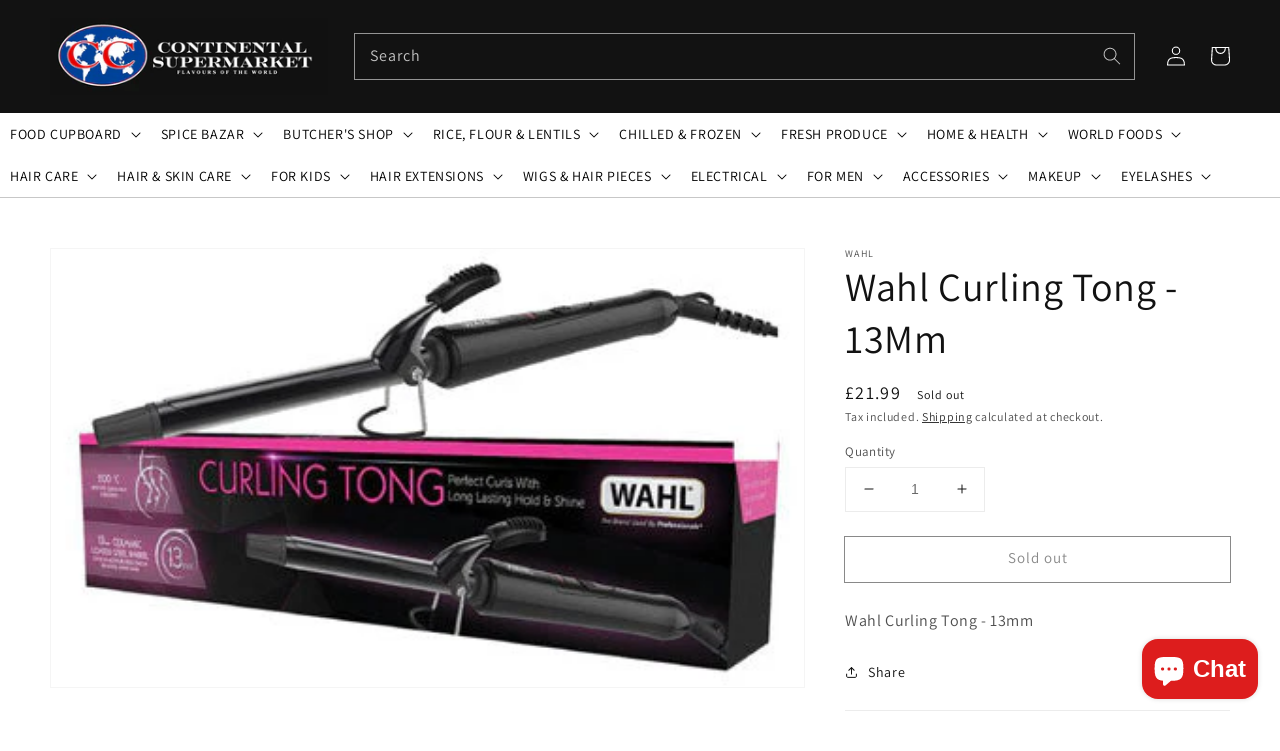

--- FILE ---
content_type: text/css
request_url: https://cccontinental.com/cdn/shop/t/3/assets/custom.scss.css?v=20044767001649903781638400681
body_size: 2033
content:
.carousel{max-width:100%;overflow:hidden}.carousel .item{position:relative;display:block}.carousel .item .box-sizer{width:100%;position:relative;overflow:hidden}.carousel .item .box-sizer>.image{width:100%;height:100%;top:0;left:0;position:absolute;background-size:cover;background-position:right center;background-repeat:no-repeat;display:block}.box-sizer{width:100%}.box-sizer.square,.box-sizer.box,.box-sizer.one-by-one{padding-bottom:100%}.box-sizer.one-by-one-half,.box-sizer.two-by-one{padding-bottom:50%}.box-sizer.three-by-one,.box-sizer.one-by-one-third{padding-bottom:33.33333%}.box-sizer.one-by-two-thirds,.box-sizer.three-by-two{padding-bottom:66.66667%}.box-sizer.three-by-four,.box-sizer.three-quarters,.box-sizer.seven-tenths{padding-bottom:75%}.box-sizer.sixteen-by-nine,.box-sizer.widescreen{padding-bottom:56.25%}.box-sizer.nine-by-sixteen,.box-sizer.vertical-widescreen,.box-sizer.mobile{padding-bottom:177.77778%}.box-sizer.four-sevenths{padding-bottom:57.14286%}.box-sizer.six-by-one,.box-sizer.one-by-one-sixth{padding-bottom:16.66667%}.content-box{text-align:center}.content-box .title{margin:0 0 .3em;padding:0 .3em}.content-box p{margin-bottom:1em}.content-box .btn{padding:.9em 2em}.content-box.size-small .title{font-size:3.5em}.content-box.size-medium .title{font-size:4em}.content-box.size-large{max-width:90%}.content-box.size-large p{font-size:1.5em}.content-box.size-large .title{font-size:5em}.content-box.size-large .btn{font-size:1.8em}@media only screen and (min-width: 990px){.content-box.size-small .title{font-size:3.5em}.content-box.size-medium p{font-size:1.25em}.content-box.size-medium .title{font-size:5.25em}.content-box.size-medium .btn{font-size:1.3em}.content-box.size-large p{font-size:1.5em}.content-box.size-large .title{font-size:6.5em}.content-box.size-large .btn{font-size:1.8em}}@media only screen and (min-width: 750px){.content-box{position:absolute}.content-box.size-small{width:33%}.content-box.size-medium{width:66%}.content-box.top{top:5%}.content-box.middle{top:50%;-ms-transform:translateY(-50%);-webkit-transform:translateY(-50%);transform:translateY(-50%)}.content-box.bottom{bottom:5%}.content-box.left{left:5%}.content-box.center{left:50%;-ms-transform:translateX(-50%);-webkit-transform:translateX(-50%);transform:translate(-50%);text-align:center}.content-box.right{right:5%}.content-box.middle.center{-ms-transform:translate(-50%,-50%);-webkit-transform:translate(-50%,-50%);transform:translate(-50%,-50%)}}@media only screen and (max-width: 989px){.content-box{padding-top:2em;padding-bottom:3em}.content-box.size-small{width:75%}.content-box.size-medium{width:90%}}@media only screen and (max-width: 749px){.content-box.size-small,.content-box.size-medium,.content-box.size-large{width:96%;margin:2%;display:none}.content-box:not(.dont-stack) p{color:#000!important}.content-box.dont-stack{position:absolute;left:5%;top:0;width:90%;height:100%;overflow:hidden}}@media only screen and (min-width: 750px){.slick-dots{bottom:-35px}}.announcement-bar{border:none}.announcement-bar .announcement-section{text-align:center;font-size:1.2rem;padding:.6rem 0rem;background:var(--gradient-base-accent-1);color:var(--white-font-color);border-bottom:#505050 solid 1px}.announcement-bar .announcement-section ul{list-style:none;margin:0;padding:0;display:inline-flex;align-items:center;justify-content:center}.announcement-bar .announcement-section ul li{display:flex}.announcement-bar .announcement-section ul li img{width:24px;height:24px;margin:0 .4rem}.announcement-bar .announcement-section ul li:first-child{margin-right:8px;padding-right:5px;border-right:#505050 solid 1px}@media screen and (max-width: 520px){.announcement-bar .announcement-section ul{display:block;text-align:center}.announcement-bar .announcement-section ul li{display:inline-flex;margin:0!important;padding:0!important;border:none!important}}@media screen and (min-width: 990px){.header{padding-top:1rem;padding-bottom:1rem}.header--middle-left{grid-template-columns:auto 66% 1fr}.search-modal__form{max-width:100%}}.navbar-search{opacity:1;border-bottom:none;height:auto;position:relative;top:auto;left:auto;right:auto;bottom:auto}.navbar-search .search-modal__content{padding:0}.header .header__icons .header__icon--search{display:block}@media screen and (min-width: 992px){.header .header__icons .header__icon--search{display:none}}@media screen and (max-width: 991px){.header .navbar-search{display:none}}.topbar-nav{background:#fff}.topbar-nav nav{text-align:center;border-bottom:#c7c7c7 solid 1px;margin-bottom:1rem}.topbar-nav nav .list-menu--inline{padding:0rem 1rem}.topbar-nav nav .topbar-main-menu>a{color:#000;text-transform:uppercase}.topbar-nav nav .topbar-main-menu>a .header__submenu{text-align:left}.topbar-nav nav .topbar-main-menu>a>.header__active-menu-item{color:#000;position:relative;text-decoration:none}.topbar-nav nav .topbar-main-menu>a>.header__active-menu-item:after{position:absolute;content:"";height:1px;background:#000;left:0;right:0;bottom:-12px}.topbar-nav nav .topbar-main-menu>details-disclosure>details>summary{color:#000;text-transform:uppercase}.topbar-nav nav .topbar-main-menu>details-disclosure>details>summary>.header__active-menu-item{color:#000;position:relative;text-decoration:none}.topbar-nav nav .topbar-main-menu>details-disclosure>details>summary>.header__active-menu-item:after{position:absolute;content:"";height:1px;background:#000;left:0;right:0;bottom:-12px}.topbar-nav nav .topbar-main-menu>details-disclosure>details ul{text-align:left}.topbar-nav nav .topbar-main-menu>details-disclosure>details>summary>span{position:relative}.topbar-nav nav .topbar-main-menu>details-disclosure>details>summary>span:hover:after{position:absolute;content:"";height:1px;background:#000;left:0;right:0;bottom:-12px}.topbar-nav nav .topbar-main-menu>a>span{position:relative}.topbar-nav nav .topbar-main-menu>a>span:hover:after{position:absolute;content:"";height:1px;background:#000;left:0;right:0;bottom:-12px}.header__menu-item:hover span{text-decoration:none}.multicolumn.page-index{margin:0!important}.multicol-enhanced-section{background:inherit}.multicol-enhanced-section .multicolumn-card{display:flex}.multicol-enhanced-section .multicolumn-card .multicolumn-card__image-wrapper{margin-right:0}.multicol-enhanced-section .multicolumn-card .multicolumn-card__image-wrapper .media{width:66px;padding-top:6rem}.multicol-enhanced-section .multicolumn-card .multicolumn-card__image-wrapper .media img{object-fit:contain;height:auto}.multicol-enhanced-section .multicolumn-card .multicolumn-card__info h3{font-weight:600}@media (max-width: 732px){.multicol-enhanced-section{background:inherit}.multicol-enhanced-section .multicolumn-card{display:block}.multicol-enhanced-section .multicolumn-card .multicolumn-card__image-wrapper .media{height:64px;width:auto;padding:0!important}.multicol-enhanced-section .multicolumn-card .multicolumn-card__image-wrapper .media img{object-fit:contain;height:inherit}.multicol-enhanced-section .multicolumn-card .multicolumn-card__info{padding:1rem;text-align:center}.multicol-enhanced-section .multicolumn-card .multicolumn-card__info h3{font-weight:600}}@media screen and (max-width: 749px){.multicol-enhanced-section .multicolumn-card .multicolumn-card__image-wrapper{padding-top:1.2rem;margin-left:1.2rem;margin-right:1.2rem}.multicol-enhanced-section .multicolumn-list__item{width:calc(50% - 1.875rem)!important}}.featured-collection-four .card-wrapper .card-information{display:none}.multicolumn-list.with-image .multicolumn-card{display:flex;background:var(--gradient-base-background-2)}.multicolumn-list.with-image .multicolumn-card .multicolumn-card__image-wrapper{margin-right:0}.multicolumn-list.with-image .multicolumn-card .multicolumn-card__image-wrapper .media{width:12rem}.multicolumn-list.with-image .multicolumn-card .multicolumn-card__info .button{color:var(--white-font-color);min-width:1rem;min-height:3rem;padding:.8rem 2rem;margin-top:1rem}@media (max-width: 991px){.multicolumn-list.with-image .multicolumn-card{display:block}.multicolumn-list.with-image .multicolumn-card .multicolumn-card__image-wrapper{margin-right:1.2rem;padding-top:1.2rem;margin-left:1.2rem}.multicolumn-list.with-image .multicolumn-card .multicolumn-card__image-wrapper .media{width:unset;padding-top:unset}.multicolumn-list.with-image .multicolumn-card .multicolumn-card__info{padding:2rem 1.2rem}}@media screen and (max-width: 749px){.multicolumn-list.with-image .multicolumn-list__item{width:calc(50% - 1.875rem)!important}}.multicolumn-list-with-button .multicolumn-card{display:flex;background:var(--gradient-base-background-2)}.multicolumn-list-with-button .multicolumn-card .multicolumn-card__image-wrapper{margin-right:0;border-right:#ddd solid 1px;padding-right:2rem;display:flex;align-items:center;justify-content:center}.multicolumn-list-with-button .multicolumn-card .multicolumn-card__image-wrapper .media{width:12rem;padding-top:4rem}.multicolumn-list-with-button .multicolumn-card .multicolumn-card__image-wrapper .media img{object-fit:contain;position:relative}.multicolumn-list-with-button .multicolumn-card .multicolumn-card__info h3{font-weight:700}.multicolumn-list-with-button .multicolumn-card .multicolumn-card__info .button{color:#fff;min-width:1rem;min-height:3rem;padding:.8rem 2rem;margin-top:1rem}@media (max-width: 520px){.multicolumn-list-with-button .multicolumn-card{display:block}.multicolumn-list-with-button .multicolumn-card .multicolumn-card__image-wrapper{margin-right:0;border-right:none;padding-right:2rem;display:flex;align-items:center;justify-content:center}.multicolumn-list-with-button .multicolumn-card .multicolumn-card__image-wrapper .media{width:12rem;padding-top:0rem;padding-bottom:0rem!important}.multicolumn-list-with-button .multicolumn-card .multicolumn-card__image-wrapper .media img{object-fit:contain;position:relative}}.multicolumn-list.single-image .multicolumn-list__item:only-child{max-width:inherit}.multicolumn-list.single-image .multicolumn-card .media--adapt{padding-bottom:0!important}.multicolumn-list.single-image .multicolumn-card .media--adapt img{position:relative;width:auto;height:auto;margin:auto;transform:unset;left:inherit}.brands-logo .row{justify-content:center;list-style:none;display:flex;flex-wrap:wrap;padding:0}.brands-logo .row .logo-bar__item{flex:0 0 16.6666%;max-width:16.6666%;margin-bottom:15px;padding:0 7.5px}.brands-logo .row .logo-bar__item .logo-bar__link{display:flex;height:100%;justify-content:center;align-items:center;padding:20px;border:1px solid #ccc;height:90px}.brands-logo .row .logo-bar__item .logo-bar__link:hover{border-color:#000}.brands-logo .row .logo-bar__item .logo-bar__link img{max-height:70px;max-width:100%}@media (max-width: 769px){.brands-logo .logo-bar__item{flex:0 0 33.33%!important;max-width:33.33%!important}.brands-logo .logo-bar__item .logo-bar__link{padding:10px!important}}.padding-top-3{padding-top:3rem}.padding-right-1{padding-right:1rem}.m-b-2{margin-bottom:2rem}.featured-cart-bottom{padding-top:1rem}.featured-cart-bottom form{display:flex;height:4rem}.featured-cart-bottom form input::-webkit-outer-spin-button,.featured-cart-bottom form input::-webkit-inner-spin-button{-webkit-appearance:none;margin:0}.featured-cart-bottom form input[type=number]{-moz-appearance:textfield}.featured-cart-bottom form .cart-count{width:5rem;height:47px;text-align:center;border:#ddd solid 1px;margin-right:1rem;outline:0;box-shadow:none;margin-top:-1px;transition:.4s}.featured-cart-bottom form .cart-count:hover{box-shadow:0 0 0 .2rem #1212128c;transition:.4s}.featured-cart-bottom form .cart-add{padding:1rem 3rem;background:#000;color:#fff;border:none;cursor:pointer}.video-section-enhanced .grid .grid__item{padding:0}.video-section-enhanced .grid .grid__item .video-section__media{position:relative}.video-section-enhanced .grid .video-section-left{padding:2rem 6rem;background:#f7efec;display:flex;align-items:center}.video-section-enhanced .grid .video-section-left .video-section-left-content h2{font-size:4.4vw;line-height:5rem;font-weight:400;margin:0rem 0 1rem}@media (max-width: 991px){.video-section-enhanced .grid .video-section-left{padding:2rem}}@media (max-width: 767px){.video-section-enhanced .grid .video-section-left .video-section-left-content h2{font-size:4rem}}.popular-categories .row{justify-content:center;list-style:none;display:flex;flex-wrap:wrap;padding:0}.popular-categories .row .top-categories_item{flex:0 0 25%;max-width:25%;margin-top:15px;padding:0 7.5px}.popular-categories .row .top-categories_item .top-categories__link{display:flex;justify-content:center;align-items:center;overflow:hidden}.popular-categories .row .top-categories_item .top-categories__link img{max-width:100%;opacity:1;transition:.5s}.popular-categories .row .top-categories_item .top-categories__link img:hover{opacity:.8;transition:.5s}@media (max-width: 769px){.popular-categories .top-categories_item{flex:0 0 50%!important;max-width:50%!important}.popular-categories .top-categories_item .top-categories__link{padding:10px!important}}@media (max-width: 576px){.popular-categories .top-categories_item{flex:0 0 100%!important;max-width:100%!important}}.brands-page-link{padding-right:1rem}.brands-page-link a{color:#000;text-decoration:none;opacity:1}.brands-page-link a:hover{opacity:.8}.multicolumn-four-link{display:block;opacity:1;transition:.8s}.multicolumn-four-link:hover{opacity:.8;transition:.8s}.slider-buttons .multicolumn-four-link{display:flex;align-items:center;justify-content:center}.slider-buttons .multicolumn-four-link:hover{opacity:1;transition:0s}.download-app-section .download-app-section-left ul{list-style:none;padding:3rem 0 0;margin:0}.download-app-section .download-app-section-left ul li{display:inline-block}.download-app-section .download-app-section-left ul li a{display:block;height:5rem;margin-right:1rem}.download-app-section .download-app-section-left ul li a img{height:100%;width:auto}.download-app-section .download-app-section-right .media>:not(.zoom):not(.deferred-media__poster-button){height:auto}.download-icon-links-footer{list-style:none;padding:0;margin:0}.download-icon-links-footer li{display:inline-block}.download-icon-links-footer li a{display:block;height:4rem;margin-right:.5rem}.download-icon-links-footer li a img{height:100%;width:auto}@media screen and (max-width: 749px){.download-app-section{margin-top:1rem!important}.download-icon-footer-heading{padding-top:0rem}}@media screen and (max-width: 749px){.spaced-section{margin-top:3rem}}.multicolumn:not(.background-secondary){margin:2rem 0!important}@media screen and (min-width: 750px){.multicolumn:not(.background-secondary){margin:calc(2rem + var(--page-width-margin)) 0!important}.spaced-section{margin-top:calc(2rem + var(--page-width-margin))}.title,.title-wrapper-with-link{margin:2rem 0}.video-section.page-width{margin-top:calc(4rem + var(--page-width-margin));margin-bottom:calc(4rem + var(--page-width-margin))}.product-grid .grid__item{padding-bottom:calc(2rem + var(--page-width-margin))!important}.collection-list-wrapper.no-heading{margin-top:calc(2rem + var(--page-width-margin))!important}}.title-wrapper-with-link{margin:2rem 0}.title-wrapper-with-link .title~.small-hide{margin-top:0}.footer__content-top{padding-bottom:3rem!important;padding-top:3rem!important}.footer__content-bottom{padding-top:1rem!important;padding-bottom:1rem!important}@media screen and (max-width: 749px){.footer-block.grid__item{margin:2rem 0 0!important}.footer__content-top .grid{margin-bottom:0!important}}@media screen and (max-width: 989px){.footer-block__details-content .list-menu__item--link{padding-top:0!important}}.footer-block__details-content{margin-bottom:3rem!important}@media screen and (min-width: 990px){.title,.title-wrapper-with-link{flex-direction:column;font-size:3.5rem}}.title-wrapper-with-link.title-wrapper-with-link--no-heading{display:none}
/*# sourceMappingURL=/cdn/shop/t/3/assets/custom.scss.css.map?v=20044767001649903781638400681 */


--- FILE ---
content_type: image/svg+xml
request_url: https://cdn.shopify.com/s/files/1/0605/2118/5501/files/google-play.svg
body_size: 1738
content:
<svg width="156" height="46" fill="none" xmlns="http://www.w3.org/2000/svg"><g clip-path="url(#clip0)"><path fill-rule="evenodd" clip-rule="evenodd" d="M150.114 46H5.776C2.593 46 0 43.407 0 40.25V5.75C0 2.581 2.593 0 5.776 0h144.338c3.18 0 5.776 2.581 5.776 5.75v34.5c0 3.157-2.596 5.75-5.776 5.75z" fill="#000"/><path fill-rule="evenodd" clip-rule="evenodd" d="M150.114.92c2.67 0 4.855 2.172 4.855 4.83v34.5c0 2.658-2.171 4.83-4.855 4.83H5.776c-2.67 0-4.855-2.172-4.855-4.83V5.75C.92 3.092 3.09.92 5.776.92h144.338zm0-.92H5.776C2.593 0 0 2.593 0 5.75v34.5C0 43.419 2.593 46 5.776 46h144.338c3.18 0 5.776-2.581 5.776-5.75V5.75c0-3.157-2.596-5.75-5.776-5.75z" fill="#A6A6A6"/><path d="M82.123 15.217c-1.041 0-1.919-.365-2.613-1.082a3.682 3.682 0 01-1.055-2.638c0-1.047.356-1.933 1.055-2.636.691-.717 1.57-1.08 2.61-1.08 1.03 0 1.907.363 2.613 1.08.7.726 1.055 1.612 1.055 2.636-.011 1.05-.367 1.936-1.055 2.636-.692.722-1.569 1.084-2.61 1.084zm-30.975 0a3.629 3.629 0 01-2.624-1.067c-.717-.706-1.081-1.598-1.081-2.65 0-1.053.364-1.945 1.08-2.65.709-.708 1.592-1.067 2.625-1.067.505 0 .995.1 1.465.304.462.198.838.468 1.116.797l.069.084-.778.762-.08-.094c-.439-.522-1.027-.777-1.804-.777-.694 0-1.299.246-1.798.734-.502.49-.757 1.133-.757 1.91 0 .777.255 1.42.757 1.91a2.493 2.493 0 001.798.734c.74 0 1.362-.247 1.847-.734.287-.287.465-.689.528-1.196h-2.492v-1.073h3.562l.014.098c.026.18.052.367.052.539 0 .99-.299 1.79-.89 2.38-.67.7-1.548 1.056-2.61 1.056zm41.184-.152h-1.098L87.87 9.682l.029.969v4.41H86.8V7.936h1.254l.034.055 3.163 5.07-.029-.966V7.935h1.11v7.13zm-18.463 0h-1.112V9.008h-1.93V7.935h4.97v1.073h-1.93v6.057h.002zm-3.949 0h-1.11v-7.13h1.11v7.13zm-6.237 0h-1.11V9.008h-1.93V7.935h4.97v1.073h-1.93v6.057zm-3.743-.012h-4.255V7.935h4.255v1.073h-3.143v1.956h2.837v1.06h-2.837v1.957h3.143v1.072zm20.385-1.655a2.456 2.456 0 001.798.746c.72 0 1.308-.244 1.798-.746.488-.487.734-1.127.734-1.898 0-.772-.246-1.414-.731-1.899a2.46 2.46 0 00-1.798-.745c-.72 0-1.308.243-1.795.745-.488.488-.735 1.127-.735 1.899 0 .771.244 1.414.729 1.898z" fill="#fff"/><path fill-rule="evenodd" clip-rule="evenodd" d="M78.352 25.02c-2.71 0-4.907 2.055-4.907 4.892 0 2.81 2.211 4.892 4.907 4.892 2.71 0 4.907-2.07 4.907-4.892 0-2.837-2.197-4.893-4.907-4.893zm0 7.845c-1.483 0-2.759-1.227-2.759-2.965 0-1.764 1.28-2.965 2.759-2.965 1.483 0 2.759 1.201 2.759 2.965.003 1.75-1.276 2.965-2.76 2.965zM67.646 25.02c-2.71 0-4.907 2.056-4.907 4.893 0 2.81 2.212 4.892 4.907 4.892 2.71 0 4.907-2.07 4.907-4.892 0-2.837-2.2-4.893-4.907-4.893zm0 7.846c-1.482 0-2.759-1.227-2.759-2.965 0-1.764 1.28-2.965 2.76-2.965 1.482 0 2.758 1.201 2.758 2.965 0 1.75-1.276 2.965-2.759 2.965zm-12.739-6.352v2.07h4.97c-.152 1.162-.536 2.02-1.124 2.608-.728.728-1.852 1.52-3.834 1.52-3.054 0-5.443-2.467-5.443-5.521s2.389-5.52 5.443-5.52c1.649 0 2.85.65 3.742 1.482l1.469-1.468c-1.24-1.188-2.888-2.097-5.2-2.097-4.19 0-7.706 3.413-7.706 7.591 0 4.19 3.514 7.592 7.706 7.592 2.263 0 3.96-.74 5.303-2.134 1.368-1.368 1.8-3.298 1.8-4.855 0-.485-.036-.92-.114-1.29h-7.014c.002-.004.002.022.002.022zm52.106 1.612c-.41-1.098-1.649-3.117-4.19-3.117-2.518 0-4.611 1.981-4.611 4.892 0 2.748 2.07 4.893 4.855 4.893 2.237 0 3.539-1.368 4.075-2.171l-1.66-1.113c-.551.817-1.317 1.354-2.404 1.354-1.098 0-1.867-.5-2.377-1.483l6.541-2.71c0 .003-.229-.545-.229-.545zm-6.671 1.635c-.051-1.89 1.469-2.851 2.556-2.851.857 0 1.571.422 1.815 1.035l-4.371 1.816zm-5.314 4.74h2.148V20.127h-2.148V34.5zm-3.527-8.394h-.078c-.484-.577-1.405-1.098-2.58-1.098-2.441 0-4.69 2.148-4.69 4.907 0 2.747 2.237 4.869 4.69 4.869 1.16 0 2.096-.525 2.58-1.113h.078v.703c0 1.867-.998 2.873-2.607 2.873-1.316 0-2.134-.946-2.466-1.737l-1.867.78c.536 1.29 1.967 2.888 4.33 2.888 2.518 0 4.652-1.483 4.652-5.1V25.3h-2.03v.806H91.5zm-2.466 6.76c-1.483 0-2.722-1.24-2.722-2.951 0-1.727 1.239-2.977 2.722-2.977 1.468 0 2.606 1.264 2.606 2.977.015 1.712-1.135 2.95-2.606 2.95zm28.036-12.74h-5.137V34.5h2.148v-5.443h2.991c2.378 0 4.715-1.724 4.715-4.46 0-2.735-2.329-4.47-4.717-4.47zm.063 6.923h-3.055v-4.932h3.055c1.608 0 2.518 1.328 2.518 2.466 0 1.127-.921 2.466-2.518 2.466zm13.263-2.056c-1.56 0-3.169.691-3.834 2.197l1.904.791c.41-.791 1.162-1.06 1.956-1.06 1.113 0 2.237.665 2.263 1.852v.152c-.384-.218-1.228-.55-2.237-.55-2.056 0-4.141 1.124-4.141 3.232 0 1.93 1.686 3.168 3.565 3.168 1.442 0 2.236-.65 2.733-1.405h.077v1.113h2.071v-5.506c0-2.564-1.905-3.984-4.357-3.984zm-.269 7.872c-.703 0-1.686-.344-1.686-1.227 0-1.113 1.227-1.534 2.274-1.534.946 0 1.393.203 1.956.484a2.586 2.586 0 01-2.544 2.277zm12.179-7.565l-2.466 6.235h-.077l-2.556-6.235h-2.311l3.834 8.716-2.185 4.843h2.237l5.899-13.559h-2.375zm-19.334 9.2h2.148V20.127h-2.148V34.5z" fill="#fff"/><path fill-rule="evenodd" clip-rule="evenodd" d="M12 8.664c-.334.358-.526.906-.526 1.623v25.43c0 .716.192 1.264.537 1.608l.088.077 14.248-14.247v-.318L12.088 8.587l-.089.077z" fill="url(#paint0_linear)"/><path fill-rule="evenodd" clip-rule="evenodd" d="M31.087 27.918l-4.752-4.752v-.332l4.752-4.753.104.064 5.62 3.194c1.61.907 1.61 2.404 0 3.321l-5.62 3.195-.104.063z" fill="url(#paint1_linear)"/><path fill-rule="evenodd" clip-rule="evenodd" d="M31.19 27.855L26.335 23 12 37.336c.525.562 1.405.626 2.389.078l16.802-9.559z" fill="url(#paint2_linear)"/><path fill-rule="evenodd" clip-rule="evenodd" d="M31.19 18.145L14.389 8.6c-.984-.562-1.867-.485-2.389.077L26.335 23l4.855-4.855z" fill="url(#paint3_linear)"/><path opacity=".2" fill-rule="evenodd" clip-rule="evenodd" d="M31.087 27.752L14.4 37.233c-.932.536-1.763.499-2.3.011l-.089.09.09.077c.536.484 1.367.525 2.3-.012l16.802-9.544-.115-.103z" fill="#000"/><path opacity=".12" fill-rule="evenodd" clip-rule="evenodd" d="M36.812 24.494l-5.74 3.258.104.103 5.621-3.195C37.603 24.203 38 23.6 38 23c-.049.55-.46 1.073-1.188 1.494z" fill="#000"/><path opacity=".25" fill-rule="evenodd" clip-rule="evenodd" d="M14.388 8.767l22.424 12.739c.728.41 1.138.946 1.201 1.494 0-.6-.396-1.201-1.201-1.66L14.388 8.6c-1.609-.92-2.914-.151-2.914 1.687v.166c0-1.84 1.305-2.595 2.914-1.686z" fill="#fff"/></g><defs><linearGradient id="paint0_linear" x1="25.069" y1="10.013" x2="2.247" y2="16.094" gradientUnits="userSpaceOnUse"><stop stop-color="#00A0FF"/><stop offset=".007" stop-color="#00A1FF"/><stop offset=".26" stop-color="#00BEFF"/><stop offset=".512" stop-color="#00D2FF"/><stop offset=".76" stop-color="#00DFFF"/><stop offset="1" stop-color="#00E3FF"/></linearGradient><linearGradient id="paint1_linear" x1="38.91" y1="23" x2="11.083" y2="23" gradientUnits="userSpaceOnUse"><stop stop-color="#FFE000"/><stop offset=".409" stop-color="#FFBD00"/><stop offset=".775" stop-color="orange"/><stop offset="1" stop-color="#FF9C00"/></linearGradient><linearGradient id="paint2_linear" x1="28.55" y1="25.642" x2="10.229" y2="56.478" gradientUnits="userSpaceOnUse"><stop stop-color="#FF3A44"/><stop offset="1" stop-color="#C31162"/></linearGradient><linearGradient id="paint3_linear" x1="8.389" y1=".206" x2="16.563" y2="13.978" gradientUnits="userSpaceOnUse"><stop stop-color="#32A071"/><stop offset=".069" stop-color="#2DA771"/><stop offset=".476" stop-color="#15CF74"/><stop offset=".801" stop-color="#06E775"/><stop offset="1" stop-color="#00F076"/></linearGradient><clipPath id="clip0"><path fill="#fff" d="M0 0h155.89v46H0z"/></clipPath></defs></svg>

--- FILE ---
content_type: image/svg+xml
request_url: https://cdn.shopify.com/s/files/1/0605/2118/5501/files/app-store.svg
body_size: 2089
content:
<svg width="136" height="46" fill="none" xmlns="http://www.w3.org/2000/svg"><g clip-path="url(#clip0)"><path d="M125.17 0H10.836c-.417 0-.828 0-1.244.002-.348.003-.693.01-1.044.015-.763.009-1.525.076-2.278.2A7.575 7.575 0 004.11.93 7.317 7.317 0 00.22 6.275a14.767 14.767 0 00-.203 2.276c-.01.348-.011.698-.017 1.046v26.27c.006.353.007.695.017 1.048.01.762.077 1.523.204 2.275.125.753.364 1.483.71 2.164.345.68.797 1.3 1.34 1.835a7.132 7.132 0 001.839 1.34c.68.345 1.408.587 2.16.716.753.124 1.515.191 2.278.201.351.008.696.013 1.044.013.416.002.828.002 1.244.002H125.17c.408 0 .823 0 1.232-.002.346 0 .701-.005 1.048-.013.761-.01 1.521-.076 2.273-.2a7.728 7.728 0 002.168-.718 7.123 7.123 0 001.838-1.34 7.258 7.258 0 001.343-1.834 7.507 7.507 0 00.704-2.164c.126-.752.197-1.513.211-2.275.004-.353.004-.695.004-1.048.009-.413.009-.824.009-1.243V10.838c0-.416 0-.829-.009-1.24 0-.35 0-.699-.004-1.047a15.494 15.494 0 00-.211-2.276 7.532 7.532 0 00-.704-2.163A7.346 7.346 0 00131.891.93a7.686 7.686 0 00-2.168-.712 14.839 14.839 0 00-2.273-.201c-.347-.006-.702-.013-1.048-.015C125.993 0 125.578 0 125.17 0z" fill="#A6A6A6"/><path d="M9.598 44.466c-.347 0-.685-.004-1.028-.012a14.428 14.428 0 01-2.124-.185 6.686 6.686 0 01-1.883-.623 6.142 6.142 0 01-1.588-1.155 6.047 6.047 0 01-1.16-1.587 6.503 6.503 0 01-.617-1.884 14.107 14.107 0 01-.19-2.13c-.006-.24-.016-1.039-.016-1.039V9.597s.01-.785.017-1.016a14.06 14.06 0 01.188-2.128 6.541 6.541 0 01.618-1.889 6.325 6.325 0 012.748-2.75 6.618 6.618 0 011.878-.619 14.303 14.303 0 012.132-.186L9.598.995h116.798l1.038.014c.708.008 1.414.07 2.112.185.66.112 1.3.322 1.899.622a6.358 6.358 0 012.745 2.75c.296.591.501 1.223.608 1.875.118.709.184 1.426.198 2.145.003.322.003.667.003 1.011.009.427.009.832.009 1.241v23.786c0 .413 0 .816-.009 1.222 0 .37 0 .708-.005 1.057a14.44 14.44 0 01-.194 2.106c-.106.66-.313 1.3-.614 1.898a6.219 6.219 0 01-1.154 1.575 6.148 6.148 0 01-1.59 1.162 6.658 6.658 0 01-1.896.625c-.702.114-1.413.177-2.124.185-.333.008-.682.012-1.02.012l-1.232.003-115.572-.003z" fill="#000"/><path d="M28.15 23.072a5.624 5.624 0 012.678-4.719 5.757 5.757 0 00-4.536-2.452c-1.908-.2-3.758 1.142-4.73 1.142-.992 0-2.49-1.122-4.102-1.09a6.04 6.04 0 00-5.083 3.101c-2.198 3.806-.559 9.399 1.547 12.475 1.053 1.506 2.284 3.188 3.895 3.129 1.577-.066 2.165-1.005 4.068-1.005 1.885 0 2.438 1.005 4.081.967 1.692-.028 2.758-1.513 3.774-3.034a12.46 12.46 0 001.726-3.514 5.434 5.434 0 01-3.318-5zM25.046 13.878a5.537 5.537 0 001.266-3.967 5.634 5.634 0 00-3.645 1.886 5.27 5.27 0 00-1.3 3.82 4.66 4.66 0 003.679-1.74zM48.077 30.844h-5.38l-1.291 3.815h-2.279l5.095-14.114h2.368l5.095 14.114h-2.317l-1.29-3.815zm-4.822-1.76h4.264l-2.102-6.191h-.059l-2.103 6.19zM62.69 29.515c0 3.197-1.712 5.252-4.294 5.252a3.488 3.488 0 01-3.238-1.8h-.049v5.096h-2.112V24.369h2.045v1.712h.038a3.65 3.65 0 013.277-1.82c2.611 0 4.333 2.065 4.333 5.254zm-2.171 0c0-2.084-1.077-3.453-2.72-3.453-1.613 0-2.699 1.398-2.699 3.453 0 2.073 1.086 3.461 2.7 3.461 1.642 0 2.719-1.36 2.719-3.461zM74.015 29.515c0 3.197-1.711 5.252-4.294 5.252a3.488 3.488 0 01-3.238-1.8h-.049v5.096h-2.112V24.369h2.045v1.712h.039a3.651 3.651 0 013.276-1.82c2.612 0 4.333 2.065 4.333 5.254zm-2.17 0c0-2.084-1.078-3.453-2.72-3.453-1.614 0-2.7 1.398-2.7 3.453 0 2.073 1.086 3.461 2.7 3.461 1.642 0 2.72-1.36 2.72-3.461zM81.5 30.727c.156 1.4 1.516 2.318 3.374 2.318 1.78 0 3.061-.919 3.061-2.18 0-1.096-.772-1.752-2.602-2.201l-1.829-.441c-2.591-.626-3.794-1.838-3.794-3.805 0-2.435 2.122-4.107 5.135-4.107 2.982 0 5.027 1.672 5.096 4.107h-2.133c-.127-1.408-1.291-2.258-2.993-2.258-1.701 0-2.866.86-2.866 2.112 0 .998.744 1.585 2.563 2.034l1.555.382c2.896.685 4.099 1.848 4.099 3.912 0 2.64-2.103 4.294-5.448 4.294-3.13 0-5.244-1.615-5.38-4.167H81.5zM94.724 21.935v2.435h1.957v1.672h-1.957v5.673c0 .881.392 1.292 1.252 1.292a6.59 6.59 0 00.695-.05v1.663c-.387.073-.78.105-1.173.098-2.084 0-2.896-.782-2.896-2.778v-5.898h-1.496V24.37h1.496v-2.435h2.122zM97.814 29.515c0-3.238 1.907-5.272 4.88-5.272 2.984 0 4.882 2.034 4.882 5.272 0 3.246-1.888 5.271-4.882 5.271-2.992 0-4.88-2.025-4.88-5.271zm7.609 0c0-2.221-1.017-3.532-2.729-3.532-1.711 0-2.728 1.32-2.728 3.532 0 2.23 1.017 3.53 2.728 3.53 1.712 0 2.729-1.3 2.729-3.53zM109.317 24.37h2.014v1.75h.049a2.452 2.452 0 012.475-1.858c.244-.001.486.025.724.078v1.976a2.951 2.951 0 00-.949-.128 2.13 2.13 0 00-2.201 2.368v6.103h-2.112v-10.29zM124.317 31.637c-.284 1.868-2.103 3.15-4.431 3.15-2.993 0-4.851-2.006-4.851-5.224 0-3.227 1.868-5.32 4.762-5.32 2.847 0 4.638 1.955 4.638 5.075v.724h-7.268v.127a2.693 2.693 0 00.726 2.082 2.686 2.686 0 002.042.833 2.328 2.328 0 002.376-1.447h2.006zm-7.14-3.071h5.144a2.473 2.473 0 00-2.524-2.612 2.611 2.611 0 00-1.854.76 2.593 2.593 0 00-.766 1.852zM42.99 9.922a3 3 0 013.19 3.37c0 2.166-1.17 3.412-3.19 3.412h-2.45V9.922h2.45zm-1.396 5.823h1.278a2.132 2.132 0 002.237-2.44 2.138 2.138 0 00-2.237-2.424h-1.278v4.864zM47.37 14.143a2.425 2.425 0 114.828 0 2.424 2.424 0 11-4.827 0zm3.789 0c0-1.11-.499-1.758-1.373-1.758-.878 0-1.372.649-1.372 1.758 0 1.118.494 1.762 1.372 1.762.874 0 1.373-.648 1.373-1.762zM58.614 16.704h-1.048l-1.058-3.77h-.08l-1.053 3.77h-1.038l-1.41-5.118h1.024l.917 3.905h.075l1.053-3.905h.968l1.053 3.905h.08l.912-3.905h1.01l-1.405 5.118zM61.205 11.587h.973v.813h.075a1.531 1.531 0 011.527-.912 1.665 1.665 0 011.772 1.903v3.313h-1.01v-3.059c0-.822-.358-1.231-1.105-1.231a1.174 1.174 0 00-1.222 1.296v2.994h-1.01v-5.117zM67.16 9.589h1.01v7.115h-1.01V9.59zM69.575 14.143a2.425 2.425 0 114.827 0 2.424 2.424 0 11-4.827 0zm3.788 0c0-1.11-.498-1.758-1.373-1.758-.878 0-1.372.649-1.372 1.758 0 1.118.494 1.762 1.372 1.762.875 0 1.373-.648 1.373-1.762zM75.466 15.257c0-.921.686-1.452 1.903-1.528l1.386-.08v-.441c0-.541-.357-.846-1.047-.846-.564 0-.955.207-1.067.569h-.978c.103-.88.93-1.443 2.091-1.443 1.283 0 2.007.639 2.007 1.72v3.496h-.972v-.719h-.08a1.722 1.722 0 01-1.538.803 1.544 1.544 0 01-1.705-1.531zm3.29-.437v-.428l-1.25.08c-.705.047-1.025.287-1.025.738 0 .46.4.728.95.728a1.207 1.207 0 001.324-1.118zM81.088 14.143c0-1.617.832-2.641 2.125-2.641a1.686 1.686 0 011.569.898h.075V9.589h1.01v7.115H84.9v-.808h-.08a1.777 1.777 0 01-1.607.893c-1.302 0-2.125-1.025-2.125-2.646zm1.044 0c0 1.086.511 1.739 1.367 1.739.851 0 1.377-.663 1.377-1.734 0-1.067-.531-1.739-1.377-1.739-.85 0-1.367.658-1.367 1.734zM90.046 14.143a2.425 2.425 0 114.827 0 2.424 2.424 0 11-4.827 0zm3.788 0c0-1.11-.498-1.758-1.373-1.758-.878 0-1.372.649-1.372 1.758 0 1.118.494 1.762 1.372 1.762.875 0 1.373-.648 1.373-1.762zM96.228 11.587h.972v.813h.076a1.532 1.532 0 011.527-.912 1.666 1.666 0 011.771 1.903v3.313h-1.01v-3.059c0-.822-.357-1.231-1.104-1.231a1.175 1.175 0 00-1.222 1.296v2.994h-1.01v-5.117zM106.281 10.313v1.297h1.109v.85h-1.109v2.632c0 .536.221.771.724.771.129 0 .257-.008.385-.023v.841c-.181.032-.365.05-.549.052-1.123 0-1.571-.396-1.571-1.382v-2.89h-.812v-.851h.812v-1.297h1.011zM108.77 9.589h1.001v2.82h.08a1.574 1.574 0 011.56-.917 1.682 1.682 0 011.699 1.176c.075.236.097.486.064.732v3.304h-1.011V13.65c0-.817-.381-1.231-1.095-1.231a1.194 1.194 0 00-1.288 1.297v2.99h-1.01V9.588zM119.063 15.322a2.079 2.079 0 01-2.218 1.481 2.326 2.326 0 01-2.364-2.641 2.364 2.364 0 011.378-2.47c.309-.137.644-.207.982-.204 1.424 0 2.283.973 2.283 2.58v.352h-3.614v.057a1.358 1.358 0 00.357 1.034 1.36 1.36 0 001.006.432 1.226 1.226 0 001.217-.62h.973zm-3.553-1.649h2.585a1.23 1.23 0 00-.336-.942 1.237 1.237 0 00-.924-.383 1.313 1.313 0 00-1.229.815 1.31 1.31 0 00-.096.51z" fill="#fff"/></g><defs><clipPath id="clip0"><path fill="#fff" d="M0 0h136v45.461H0z"/></clipPath></defs></svg>